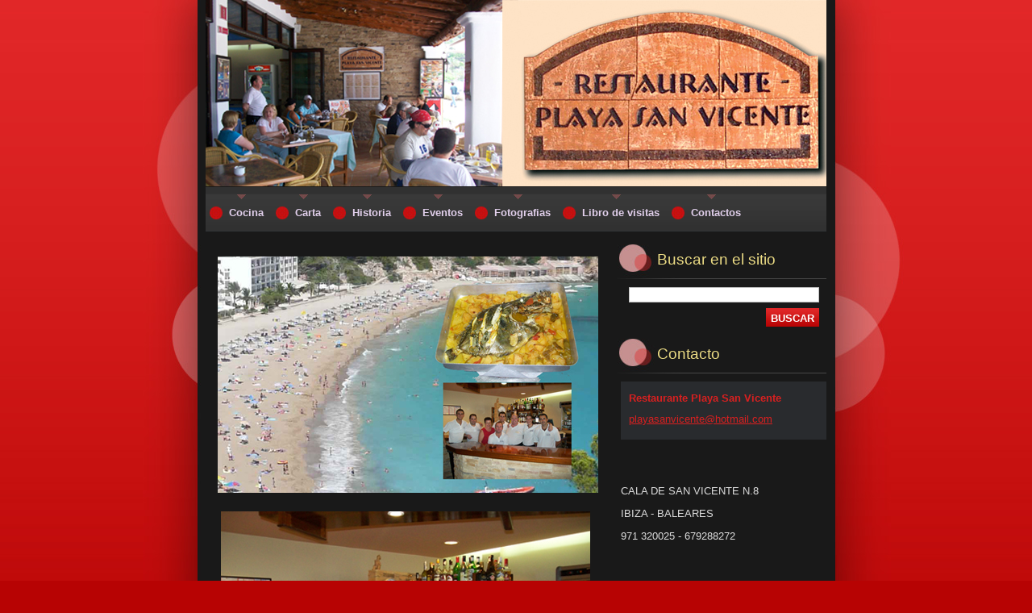

--- FILE ---
content_type: text/html; charset=UTF-8
request_url: https://restauranteplayasanvicente.webnode.page/
body_size: 7183
content:
<!--[if lte IE 9]><!DOCTYPE HTML PUBLIC "-//W3C//DTD HTML 4.01 Transitional//EN" "https://www.w3.org/TR/html4/loose.dtd"><![endif]-->
<!DOCTYPE html>
<!--[if IE]><html class="ie" lang="es"><![endif]-->
<!--[if gt IE 9]><!--> 
<html lang="es">
<!--<![endif]-->
  <head>
    <!--[if lt IE 8]><meta http-equiv="X-UA-Compatible" content="IE=EmulateIE7"><![endif]--><!--[if IE 8]><meta http-equiv="X-UA-Compatible" content="IE=EmulateIE8"><![endif]--><!--[if IE 9]><meta http-equiv="X-UA-Compatible" content="IE=EmulateIE9"><![endif]-->
    <base href="https://restauranteplayasanvicente.webnode.page/">
  <meta charset="utf-8">
  <meta name="description" content="">
  <meta name="keywords" content="">
  <meta name="generator" content="Webnode">
  <meta name="apple-mobile-web-app-capable" content="yes">
  <meta name="apple-mobile-web-app-status-bar-style" content="black">
  <meta name="format-detection" content="telephone=no">
    <link rel="icon" type="image/svg+xml" href="/favicon.svg" sizes="any">  <link rel="icon" type="image/svg+xml" href="/favicon16.svg" sizes="16x16">  <link rel="icon" href="/favicon.ico"><link rel="canonical" href="https://restauranteplayasanvicente.webnode.page/">
<script type="text/javascript">(function(i,s,o,g,r,a,m){i['GoogleAnalyticsObject']=r;i[r]=i[r]||function(){
			(i[r].q=i[r].q||[]).push(arguments)},i[r].l=1*new Date();a=s.createElement(o),
			m=s.getElementsByTagName(o)[0];a.async=1;a.src=g;m.parentNode.insertBefore(a,m)
			})(window,document,'script','//www.google-analytics.com/analytics.js','ga');ga('create', 'UA-797705-6', 'auto',{"name":"wnd_header"});ga('wnd_header.set', 'dimension1', 'W1');ga('wnd_header.set', 'anonymizeIp', true);ga('wnd_header.send', 'pageview');var pageTrackerAllTrackEvent=function(category,action,opt_label,opt_value){ga('send', 'event', category, action, opt_label, opt_value)};</script>
  <link rel="alternate" type="application/rss+xml" href="https://restauranteplayasanvicente.webnode.page/rss/all.xml" title="Ver todos los artículos">
<!--[if lte IE 9]><style type="text/css">.cke_skin_webnode iframe {vertical-align: baseline !important;}</style><![endif]-->
    <title> </title>
    <meta name="robots" content="index, follow">
    <meta name="googlebot" content="index, follow">   
    <link href="https://d11bh4d8fhuq47.cloudfront.net/_system/skins/v8/50000526/css/style.css" rel="stylesheet" type="text/css" media="screen,projection,handheld,tv">
    <link href="https://d11bh4d8fhuq47.cloudfront.net/_system/skins/v8/50000526/css/print.css" rel="stylesheet" type="text/css" media="print">
    <script type="text/javascript" src="https://d11bh4d8fhuq47.cloudfront.net/_system/skins/v8/50000526/js/functions.js"></script>
    <!--[if IE]>
			<script type="text/javascript" src="https://d11bh4d8fhuq47.cloudfront.net/_system/skins/v8/50000526/js/functions-ie.js"></script>
		<![endif]-->
  
				<script type="text/javascript">
				/* <![CDATA[ */
					
					if (typeof(RS_CFG) == 'undefined') RS_CFG = new Array();
					RS_CFG['staticServers'] = new Array('https://d11bh4d8fhuq47.cloudfront.net/');
					RS_CFG['skinServers'] = new Array('https://d11bh4d8fhuq47.cloudfront.net/');
					RS_CFG['filesPath'] = 'https://restauranteplayasanvicente.webnode.page/_files/';
					RS_CFG['filesAWSS3Path'] = 'https://79e40ebd29.cbaul-cdnwnd.com/b473ff2f8a86aa71c8ec506747a120c2/';
					RS_CFG['lbClose'] = 'Cerrar';
					RS_CFG['skin'] = 'default';
					if (!RS_CFG['labels']) RS_CFG['labels'] = new Array();
					RS_CFG['systemName'] = 'Webnode';
						
					RS_CFG['responsiveLayout'] = 0;
					RS_CFG['mobileDevice'] = 0;
					RS_CFG['labels']['copyPasteSource'] = 'Leer más:';
					
				/* ]]> */
				</script><style type="text/css">/* <![CDATA[ */#ep5ksq3bb694i {position: absolute;font-size: 13px !important;font-family: "Arial", helvetica, sans-serif !important;white-space: nowrap;z-index: 2147483647;-webkit-user-select: none;-khtml-user-select: none;-moz-user-select: none;-o-user-select: none;user-select: none;}#akc1c8k9a13c {position: relative;top: -14px;}* html #akc1c8k9a13c { top: -11px; }#akc1c8k9a13c a { text-decoration: none !important; }#akc1c8k9a13c a:hover { text-decoration: underline !important; }#iq7romjj6gk {z-index: 2147483647;display: inline-block !important;font-size: 16px;padding: 7px 59px 9px 59px;background: transparent url(https://d11bh4d8fhuq47.cloudfront.net/img/footer/footerButtonWebnodeHover.png?ph=79e40ebd29) top left no-repeat;height: 18px;cursor: pointer;}* html #iq7romjj6gk { height: 36px; }#iq7romjj6gk:hover { background: url(https://d11bh4d8fhuq47.cloudfront.net/img/footer/footerButtonWebnode.png?ph=79e40ebd29) top left no-repeat; }#egf9aclk { display: none; }#ea8c27b237f42i {z-index: 3000;text-align: left !important;position: absolute;height: 88px;font-size: 13px !important;color: #ffffff !important;font-family: "Arial", helvetica, sans-serif !important;overflow: hidden;cursor: pointer;}#ea8c27b237f42i a {color: #ffffff !important;}#id0290i2ch45 {color: #36322D !important;text-decoration: none !important;font-weight: bold !important;float: right;height: 31px;position: absolute;top: 19px;right: 15px;cursor: pointer;}#d1f03123x { float: right; padding-right: 27px; display: block; line-height: 31px; height: 31px; background: url(https://d11bh4d8fhuq47.cloudfront.net/img/footer/footerButton.png?ph=79e40ebd29) top right no-repeat; white-space: nowrap; }#bc18g9923 { position: relative; left: 1px; float: left; display: block; width: 15px; height: 31px; background: url(https://d11bh4d8fhuq47.cloudfront.net/img/footer/footerButton.png?ph=79e40ebd29) top left no-repeat; }#id0290i2ch45:hover { color: #36322D !important; text-decoration: none !important; }#id0290i2ch45:hover #d1f03123x { background: url(https://d11bh4d8fhuq47.cloudfront.net/img/footer/footerButtonHover.png?ph=79e40ebd29) top right no-repeat; }#id0290i2ch45:hover #bc18g9923 { background: url(https://d11bh4d8fhuq47.cloudfront.net/img/footer/footerButtonHover.png?ph=79e40ebd29) top left no-repeat; }#d130gb85 {padding-right: 11px;padding-right: 11px;float: right;height: 60px;padding-top: 18px;background: url(https://d11bh4d8fhuq47.cloudfront.net/img/footer/footerBubble.png?ph=79e40ebd29) top right no-repeat;}#g4gcjh69 {float: left;width: 18px;height: 78px;background: url(https://d11bh4d8fhuq47.cloudfront.net/img/footer/footerBubble.png?ph=79e40ebd29) top left no-repeat;}* html #iq7romjj6gk { filter: progid:DXImageTransform.Microsoft.AlphaImageLoader(src='https://d11bh4d8fhuq47.cloudfront.net/img/footer/footerButtonWebnode.png?ph=79e40ebd29'); background: transparent; }* html #iq7romjj6gk:hover { filter: progid:DXImageTransform.Microsoft.AlphaImageLoader(src='https://d11bh4d8fhuq47.cloudfront.net/img/footer/footerButtonWebnodeHover.png?ph=79e40ebd29'); background: transparent; }* html #d130gb85 { height: 78px; background-image: url(https://d11bh4d8fhuq47.cloudfront.net/img/footer/footerBubbleIE6.png?ph=79e40ebd29);  }* html #g4gcjh69 { background-image: url(https://d11bh4d8fhuq47.cloudfront.net/img/footer/footerBubbleIE6.png?ph=79e40ebd29);  }* html #d1f03123x { background-image: url(https://d11bh4d8fhuq47.cloudfront.net/img/footer/footerButtonIE6.png?ph=79e40ebd29); }* html #bc18g9923 { background-image: url(https://d11bh4d8fhuq47.cloudfront.net/img/footer/footerButtonIE6.png?ph=79e40ebd29); }* html #id0290i2ch45:hover #rbcGrSigTryButtonRight { background-image: url(https://d11bh4d8fhuq47.cloudfront.net/img/footer/footerButtonHoverIE6.png?ph=79e40ebd29);  }* html #id0290i2ch45:hover #rbcGrSigTryButtonLeft { background-image: url(https://d11bh4d8fhuq47.cloudfront.net/img/footer/footerButtonHoverIE6.png?ph=79e40ebd29);  }/* ]]> */</style><script type="text/javascript" src="https://d11bh4d8fhuq47.cloudfront.net/_system/client/js/compressed/frontend.package.1-3-108.js?ph=79e40ebd29"></script><style type="text/css"></style></head>  
  <body>  	 <div id="body_bg">
      <div id="site_bg">
        <div id="site_bg_2">    
          <div id="site"> 
          
            <div id="nonFooter">     
    
              <!-- HEADER -->
              <div id="header">
                <div id="header_box">     
                  <div class="illustration">
                    <div id="logozone">               
                      <div id="logo"><span><span id="rbcSystemIdentifierLogo"> </span></span></div>         
                      <p id="moto"><span id="rbcCompanySlogan" class="rbcNoStyleSpan"></span></p>
                    </div>
                    <img src="https://79e40ebd29.cbaul-cdnwnd.com/b473ff2f8a86aa71c8ec506747a120c2/200000001-314e832489/portada.jpg?ph=79e40ebd29" width="770" height="231" alt="">                  </div>
                </div>         
              </div>
              <!-- /HEADER -->
              
              <div class="cleaner"><!-- / --></div>
              
              <div id="navizone">
          
              <!-- NAVIGATOR -->   
              <div class="navigator">             
                <div id="pageNavigator" class="rbcContentBlock" style="display: none;"></div> 
                
                <div id="languageSelect"></div>			      
              </div>
              <!-- /NAVIGATOR -->
              
              </div>
              
              <div class="cleaner"><!-- / --></div>
          
              <!-- MAIN -->
              <div id="main">          
                <div id="content">
                
                  <!-- CONTENT -->
                  <div id="wideContent">
                                
                    
								
			<div class="box">
        <div class="boxContent">

		<p><img height="293" alt="" width="472" src="https://79e40ebd29.cbaul-cdnwnd.com/b473ff2f8a86aa71c8ec506747a120c2/200000003-5cf8a5df30/portada2.jpg" /></p>
<p>&#160;<img height="344" alt="" width="458" src="https://79e40ebd29.cbaul-cdnwnd.com/b473ff2f8a86aa71c8ec506747a120c2/200000005-e68f7e789b/todos.jpg" /></p>
<p>&#160; <img style="width: 452px; height: 352px" height="521" src="https://79e40ebd29.cbaul-cdnwnd.com/b473ff2f8a86aa71c8ec506747a120c2/200000010-9c8ff9d8a6/fachada.jpg" width="694" alt="" /></p>
                       
        </div>
      </div>
      
      <div class="cleaner"><!-- / --></div>

		<div class="rbcWidgetArea" style="text-align: center;"><iframe src="https://web-18.webnode.com/widgets/googlemaps/?s=450&z=14&a=carrer%20de%20sant%20vicent%20c%20sant%20vicent%20de%20sa%20cala" width="450" height="450" style="border: 0;" frameborder="0" border="0" cellspacing="0"></iframe></div>                    
                  </div>
                  <!-- /CONTENT -->
                    
                </div>
                
                <!-- SIDEBAR -->
                <div id="sidebar">
                  <div id="sidebarContent">
                    
                    

		  <div class="box">            
        <div class="boxTitle"><h2>Buscar en el sitio</h2></div>            
        <div class="boxContent">

		<form action="/search/" method="get" id="fulltextSearch">
		
		    <label for="fulltextSearchText" class="hidden">Buscar en el sitio</label>
      	<input type="text" id="fulltextSearchText" name="text"><br />
      	<span><input class="submit" type="submit" value="Buscar"></span>
				<div class="cleaner"><!-- / --></div>

		</form>

		    </div>
      </div>
      
      <div class="cleaner"><!-- / --></div>

		 
                  
                    

      <div class="box">
        <div class="boxTitle"><h2>Contacto</h2></div>
        <div class="boxContent">
          <div id="contact">
          
		

      <p class="name">Restaurante Playa San Vicente</p>
                  
      
      
	
	    <p class="email"><a href="&#109;&#97;&#105;&#108;&#116;&#111;:&#112;&#108;&#97;&#121;&#97;&#115;&#97;&#110;&#118;&#105;&#99;&#101;&#110;&#116;&#101;&#64;&#104;&#111;&#116;&#109;&#97;&#105;&#108;&#46;&#99;&#111;&#109;"><span id="rbcContactEmail">&#112;&#108;&#97;&#121;&#97;&#115;&#97;&#110;&#118;&#105;&#99;&#101;&#110;&#116;&#101;&#64;&#104;&#111;&#116;&#109;&#97;&#105;&#108;&#46;&#99;&#111;&#109;</span></a></p>

	           

		
        
          </div>              
        </div>
      </div> 
      
      <div class="cleaner"><!-- / --></div>

					          
            
                              
                    
								
			<div class="box">
        <div class="boxContent">

		<p>&nbsp;</p>
<p>CALA DE SAN VICENTE N.8</p>
<p>IBIZA - BALEARES</p>
<p>971 320025 - 679288272</p>

                       
        </div>
      </div>
      
      <div class="cleaner"><!-- / --></div>

		 
                    
                  </div>
                </div>
                <!-- /SIDEBAR --> 
                
                <hr class="cleaner">        
              
              </div>
              <!-- /MAIN -->
              
              <!-- MENU -->             
              <div id="menuzone">		
            		


		<ul class="menu">
	<li class="first">
  
      <a href="/cocina/">
    
      <span><span>Cocina</span></span>
      
  </a>
  
  </li>
	<li>
  
      <a href="/carta/">
    
      <span><span>Carta</span></span>
      
  </a>
  
  </li>
	<li>
  
      <a href="/historia/">
    
      <span><span>Historia</span></span>
      
  </a>
  
  </li>
	<li>
  
      <a href="/eventos/">
    
      <span><span>Eventos</span></span>
      
  </a>
  
  </li>
	<li>
  
      <a href="/fotografias/">
    
      <span><span>Fotografias</span></span>
      
  </a>
  
  </li>
	<li>
  
      <a href="/libro-de-visitas/">
    
      <span><span>Libro de visitas</span></span>
      
  </a>
  
  </li>
	<li class="last">
  
      <a href="/contactos/">
    
      <span><span>Contactos</span></span>
      
  </a>
  
  </li>
</ul>

					 
      				</div>        
              <!-- /MENU -->
              
              <div class="cleaner"><!-- / --></div>
          
            </div>

              <!-- FOOTER -->
              <div id="footer">
                <div id="footerLeft">
                  <p class="footerText"><span id="rbcFooterText" class="rbcNoStyleSpan">© 2010 Todos los derechos reservados.
</span></p>
                  <p class="signature"><span class="rbcSignatureText"><a rel="nofollow" href="https://www.webnode.es?utm_source=text&amp;utm_medium=footer&amp;utm_campaign=free2">Crea una web gratis</a><a id="iq7romjj6gk" rel="nofollow" href="https://www.webnode.es?utm_source=button&amp;utm_medium=footer&amp;utm_campaign=free2"><span id="egf9aclk">Webnode</span></a></span></p>
                </div>
                <div id="footerRight">
                  <p>
                    <span class="print"><a href="#" onclick="window.print(); return false;" title="Imprimir página">Imprimir</a></span>    
                    <span class="sitemap"><a href="/sitemap/" title="Ir al mapa del sitio.">Mapa del sitio</a></span>
                    <span class="rss"><a href="/rss/" title="Feeds RSS">RSS</a></span>
                  </p>
                </div>  
              </div>
              <!-- FOOTER --> 
    
          </div> 
        </div> 
      </div>
    </div>
    
    <script src="https://d11bh4d8fhuq47.cloudfront.net/_system/skins/v8/50000526/js/Menu.js" type="text/javascript"></script>

  	<script type="text/javascript">
  		/* <![CDATA[ */
 
  		  build_menu();         				
  
  		/* ]]> */
  	</script>
    
    <script type="text/javascript">
		/* <![CDATA[ */

			RubicusFrontendIns.addObserver
			({

				onContentChange: function ()
        {
          build_menu();
     
          navigator_clear();
          setContentSize();
        },

				onStartSlideshow: function()
				{
					$('slideshowControl').innerHTML	= '<span>Pausa<'+'/span>';
					$('slideshowControl').title			= 'Pausar la presentación de imágenes';
					$('slideshowControl').onclick		= RubicusFrontendIns.stopSlideshow.bind(RubicusFrontendIns);
				},

				onStopSlideshow: function()
				{
					$('slideshowControl').innerHTML	= '<span>Presentación de imágenes<'+'/span>';
					$('slideshowControl').title			= 'Comenzar la presentación de imágenes';
					$('slideshowControl').onclick		= RubicusFrontendIns.startSlideshow.bind(RubicusFrontendIns);
				},

				onShowImage: function()
				{
					if (RubicusFrontendIns.isSlideshowMode())
					{
						$('slideshowControl').innerHTML	= '<span>Pausa<'+'/span>';
						$('slideshowControl').title			= 'Pausar la presentación de imágenes';
						$('slideshowControl').onclick		= RubicusFrontendIns.stopSlideshow.bind(RubicusFrontendIns);
					}
					
					setContentSize();
				}

			 }); 
			  
			  if (!$('detailScript'))
        {
          window.onload = setContentSize;
        } 	
        
        document.body.onresize = setContentSize;
			  window.onresize = setContentSize;
			  
			  navigator_clear();
        
			  RubicusFrontendIns.addFileToPreload('https://d11bh4d8fhuq47.cloudfront.net/_system/skins/v8/50000526/img/loading.gif');
			  RubicusFrontendIns.addFileToPreload('https://d11bh4d8fhuq47.cloudfront.net/_system/skins/v8/50000526/img/menu_a_hover.jpg');
			  RubicusFrontendIns.addFileToPreload('https://d11bh4d8fhuq47.cloudfront.net/_system/skins/v8/50000526/img/menu_bg.jpg');
			  RubicusFrontendIns.addFileToPreload('https://d11bh4d8fhuq47.cloudfront.net/_system/skins/v8/50000526/img/menu_bg_hover.jpg');
			  RubicusFrontendIns.addFileToPreload('https://d11bh4d8fhuq47.cloudfront.net/_system/skins/v8/50000526/img/menu_li_hover.jpg');
			  RubicusFrontendIns.addFileToPreload('https://d11bh4d8fhuq47.cloudfront.net/_system/skins/v8/50000526/img/submenu_hover.jpg');
			  RubicusFrontendIns.addFileToPreload('https://d11bh4d8fhuq47.cloudfront.net/_system/skins/v8/50000526/img/submenu_li.jpg');
			  
  		/* ]]> */
  	 </script>
  
  <div id="rbcFooterHtml"></div><div style="display: none;" id="ep5ksq3bb694i"><span id="akc1c8k9a13c">&nbsp;</span></div><div id="ea8c27b237f42i" style="display: none;"><a href="https://www.webnode.es?utm_source=window&amp;utm_medium=footer&amp;utm_campaign=free2" rel="nofollow"><div id="g4gcjh69"><!-- / --></div><div id="d130gb85"><div><strong id="c46811cc1">¿Te gusta esta página web?</strong><br /><span id="ghh335i22dk360">¡Crea tu propia web gratis en 5 minutos!</span></div><span id="id0290i2ch45"><span id="bc18g9923"><!-- / --></span><span id="d1f03123x">¡Pruébalo!</span></span></div></a></div><script type="text/javascript">/* <![CDATA[ */var jb0d8b7ad3e65g = {sig: $('ep5ksq3bb694i'),prefix: $('akc1c8k9a13c'),btn : $('iq7romjj6gk'),win : $('ea8c27b237f42i'),winLeft : $('g4gcjh69'),winLeftT : $('cfif5pe'),winLeftB : $('ae7ghaj4ff'),winRght : $('d130gb85'),winRghtT : $('b79768c31iro4'),winRghtB : $('f85402c7ib9gbj'),tryBtn : $('id0290i2ch45'),tryLeft : $('bc18g9923'),tryRght : $('d1f03123x'),text : $('ghh335i22dk360'),title : $('c46811cc1')};jb0d8b7ad3e65g.sig.appendChild(jb0d8b7ad3e65g.btn);var e5idhfb156=0,gp3pk8g9h=0,a340nmej=0,glbangcfl,fl0fak6354=$$('.rbcSignatureText')[0],h0a06414=false,bh17693edi0s;function fg0cq0l6d0c70b(){if (!h0a06414 && pageTrackerAllTrackEvent){pageTrackerAllTrackEvent('Signature','Window show - web',jb0d8b7ad3e65g.sig.getElementsByTagName('a')[0].innerHTML);h0a06414=true;}jb0d8b7ad3e65g.win.show();a340nmej=jb0d8b7ad3e65g.tryLeft.offsetWidth+jb0d8b7ad3e65g.tryRght.offsetWidth+1;jb0d8b7ad3e65g.tryBtn.style.width=parseInt(a340nmej)+'px';jb0d8b7ad3e65g.text.parentNode.style.width = '';jb0d8b7ad3e65g.winRght.style.width=parseInt(20+a340nmej+Math.max(jb0d8b7ad3e65g.text.offsetWidth,jb0d8b7ad3e65g.title.offsetWidth))+'px';jb0d8b7ad3e65g.win.style.width=parseInt(jb0d8b7ad3e65g.winLeft.offsetWidth+jb0d8b7ad3e65g.winRght.offsetWidth)+'px';var wl=jb0d8b7ad3e65g.sig.offsetLeft+jb0d8b7ad3e65g.btn.offsetLeft+jb0d8b7ad3e65g.btn.offsetWidth-jb0d8b7ad3e65g.win.offsetWidth+12;if (wl<10){wl=10;}jb0d8b7ad3e65g.win.style.left=parseInt(wl)+'px';jb0d8b7ad3e65g.win.style.top=parseInt(gp3pk8g9h-jb0d8b7ad3e65g.win.offsetHeight)+'px';clearTimeout(glbangcfl);}function ibweiu52q(){glbangcfl=setTimeout('jb0d8b7ad3e65g.win.hide()',1000);}function v3rs2f43(){var ph = RubicusFrontendIns.photoDetailHandler.lightboxFixed?document.getElementsByTagName('body')[0].offsetHeight/2:RubicusFrontendIns.getPageSize().pageHeight;jb0d8b7ad3e65g.sig.show();e5idhfb156=0;gp3pk8g9h=0;if (fl0fak6354&&fl0fak6354.offsetParent){var obj=fl0fak6354;do{e5idhfb156+=obj.offsetLeft;gp3pk8g9h+=obj.offsetTop;} while (obj = obj.offsetParent);}if ($('rbcFooterText')){jb0d8b7ad3e65g.sig.style.color = $('rbcFooterText').getStyle('color');jb0d8b7ad3e65g.sig.getElementsByTagName('a')[0].style.color = $('rbcFooterText').getStyle('color');}jb0d8b7ad3e65g.sig.style.width=parseInt(jb0d8b7ad3e65g.prefix.offsetWidth+jb0d8b7ad3e65g.btn.offsetWidth)+'px';if (e5idhfb156<0||e5idhfb156>document.body.offsetWidth){e5idhfb156=(document.body.offsetWidth-jb0d8b7ad3e65g.sig.offsetWidth)/2;}if (e5idhfb156>(document.body.offsetWidth*0.55)){jb0d8b7ad3e65g.sig.style.left=parseInt(e5idhfb156+(fl0fak6354?fl0fak6354.offsetWidth:0)-jb0d8b7ad3e65g.sig.offsetWidth)+'px';}else{jb0d8b7ad3e65g.sig.style.left=parseInt(e5idhfb156)+'px';}if (gp3pk8g9h<=0 || RubicusFrontendIns.photoDetailHandler.lightboxFixed){gp3pk8g9h=ph-5-jb0d8b7ad3e65g.sig.offsetHeight;}jb0d8b7ad3e65g.sig.style.top=parseInt(gp3pk8g9h-5)+'px';}function ahv3hlgf2(){if (bh17693edi0s){clearTimeout(bh17693edi0s);}bh17693edi0s = setTimeout('v3rs2f43()', 10);}Event.observe(window,'load',function(){if (jb0d8b7ad3e65g.win&&jb0d8b7ad3e65g.btn){if (fl0fak6354){if (fl0fak6354.getElementsByTagName("a").length > 0){jb0d8b7ad3e65g.prefix.innerHTML = fl0fak6354.innerHTML + '&nbsp;';}else{jb0d8b7ad3e65g.prefix.innerHTML = '<a href="https://www.webnode.page?utm_source=text&amp;utm_medium=footer&amp;utm_content=es-web-0&amp;utm_campaign=signature" rel="nofollow">'+fl0fak6354.innerHTML + '</a>&nbsp;';}fl0fak6354.style.visibility='hidden';}else{if (pageTrackerAllTrackEvent){pageTrackerAllTrackEvent('Signature','Missing rbcSignatureText','restauranteplayasanvicente.webnode.page');}}v3rs2f43();setTimeout(v3rs2f43, 500);setTimeout(v3rs2f43, 1000);setTimeout(v3rs2f43, 5000);Event.observe(jb0d8b7ad3e65g.btn,'mouseover',fg0cq0l6d0c70b);Event.observe(jb0d8b7ad3e65g.win,'mouseover',fg0cq0l6d0c70b);Event.observe(jb0d8b7ad3e65g.btn,'mouseout',ibweiu52q);Event.observe(jb0d8b7ad3e65g.win,'mouseout',ibweiu52q);Event.observe(jb0d8b7ad3e65g.win,'click',function(){if (pageTrackerAllTrackEvent){pageTrackerAllTrackEvent('Signature','Window click - web','¿Te gusta esta página web?',0);}document/*blj50noe27959c*/.location.href='https://www.webnode.es?utm_source=window&utm_medium=footer&utm_content=es-web-0&utm_campaign=signature';});Event.observe(window, 'resize', ahv3hlgf2);Event.observe(document.body, 'resize', ahv3hlgf2);RubicusFrontendIns.addObserver({onResize: ahv3hlgf2});RubicusFrontendIns.addObserver({onContentChange: ahv3hlgf2});RubicusFrontendIns.addObserver({onLightboxUpdate: v3rs2f43});Event.observe(jb0d8b7ad3e65g.btn, 'click', function(){if (pageTrackerAllTrackEvent){pageTrackerAllTrackEvent('Signature','Button click - web',jb0d8b7ad3e65g.sig.getElementsByTagName('a')[0].innerHTML);}});Event.observe(jb0d8b7ad3e65g.tryBtn, 'click', function(){if (pageTrackerAllTrackEvent){pageTrackerAllTrackEvent('Signature','Try Button click - web','¿Te gusta esta página web?',0);}});}});RubicusFrontendIns.addFileToPreload('https://d11bh4d8fhuq47.cloudfront.net/img/footer/footerButtonWebnode.png?ph=79e40ebd29');RubicusFrontendIns.addFileToPreload('https://d11bh4d8fhuq47.cloudfront.net/img/footer/footerButton.png?ph=79e40ebd29');RubicusFrontendIns.addFileToPreload('https://d11bh4d8fhuq47.cloudfront.net/img/footer/footerButtonHover.png?ph=79e40ebd29');RubicusFrontendIns.addFileToPreload('https://d11bh4d8fhuq47.cloudfront.net/img/footer/footerBubble.png?ph=79e40ebd29');if (Prototype.Browser.IE){RubicusFrontendIns.addFileToPreload('https://d11bh4d8fhuq47.cloudfront.net/img/footer/footerBubbleIE6.png?ph=79e40ebd29');RubicusFrontendIns.addFileToPreload('https://d11bh4d8fhuq47.cloudfront.net/img/footer/footerButtonHoverIE6.png?ph=79e40ebd29');}RubicusFrontendIns.copyLink = 'https://www.webnode.page';RS_CFG['labels']['copyPasteBackLink'] = 'Crea tu propia web gratis:';/* ]]> */</script><script type="text/javascript">var keenTrackerCmsTrackEvent=function(id){if(typeof _jsTracker=="undefined" || !_jsTracker){return false;};try{var name=_keenEvents[id];var keenEvent={user:{u:_keenData.u,p:_keenData.p,lc:_keenData.lc,t:_keenData.t},action:{identifier:id,name:name,category:'cms',platform:'WND1',version:'2.1.157'},browser:{url:location.href,ua:navigator.userAgent,referer_url:document.referrer,resolution:screen.width+'x'+screen.height,ip:'18.188.155.134'}};_jsTracker.jsonpSubmit('PROD',keenEvent,function(err,res){});}catch(err){console.log(err)};};</script></body>
</html>

--- FILE ---
content_type: text/css
request_url: https://d11bh4d8fhuq47.cloudfront.net/_system/skins/v8/50000526/css/print.css
body_size: 1425
content:
body {
	font: 0.80em Arial, Tahoma, Verdana, sans-serif;
	margin: 0;
	padding: 0;
	color: #352E2E;
}
.hidden, #hidden {
	position: absolute;
	display: none;
}
.cleaner {
	display: block;
	clear: both;
	visibility: hidden;
	overflow: hidden;
	width: 100%;
	height: 0;
	line-height: 0;
	margin: 0;
	padding: 0;
}

/* ------- HEADER ---------- */
#logozone #logo a, #logozone #logo a:hover {
	text-decoration: none;
	color: #b70303;
}
#logozone #moto {
	font-size: 1.3em;
	font-weight: bold;
	color: #343434;
}
/* ------- HEADER --------- */

/* ------  MAIN ------------ */
.box {
	margin: 0 0 20px 0;
	padding: 0 0 0 0;
}
.boxTitle h1, .boxTitle h2 {
	color: #ebdb84;
	line-height: 1.5em;
	font-size: 1.8em;
	font-weight: normal;
}
.boxContent {
	margin: 10px 0 0 0;
	padding: 0 10px 0 10px;
}
#sidebar .boxTitle h2 {
	color: #ebdb84;
	line-height: 1.4em;
	font-size: 1.5em;
}
#sidebar .boxContent {
	margin: 10px 0 0 0;
	padding: 0 0 0 5px;
}
/* ------  MAIN ------------ */

/* ----- CONTACT ------------ */
#contact p {
	margin-bottom: 5px;
}
.name {
	color: #d82020;
	font-weight: bold;
}
#contact a {
	color: #d82020;
	text-decoration: underline;
}
#contact a:hover {
	color: #d54545;
	text-decoration: underline;
}
/* ----- CONTACT ------------ */

/* -------- ARTICLES -------- */
.articleTime ins {
	color: #7f7f7f;
	text-decoration: none;
	font-weight: bold;
	font-size: 0.8em;
}
#sidebar .article {
	padding: 2px 10px;
}
.article h3 {
	font-size: 1.2em;
}
.article h3 a {
	color: #d82020;
	text-decoration: none;
}
.article h3 a:hover {
	color: #d54545;
	text-decoration: underline;
}
.article ins {
	text-decoration: none;
	color: #7f7f7f;
	font-size: 0.85em;
}
.article .articleContent {
	margin-top: 5px;
	margin-bottom: 10px;
	overflow: hidden;
	line-height: 1.8em;
}
.article .articleContent img {
	margin: 5px;
}
/* -------- ARTICLES -------- */

/* ------- LINK and INFO ----- */
.archive {
	margin-bottom: 5px;
}
.back {
	margin-top: 5px;
}
/* ------- LINK and INFO ----- */

/* ------- WSW -------------- */
.boxContent img {
	margin: 5px;
}
.boxContent p {
	margin-bottom: 7px;
	line-height: 1.7em;
}
a {
	color: #d82020;
	text-decoration: underline;
}
a:hover {
	color: #d54545;
	text-decoration: underline;
}
h1, h2 {
	margin-bottom: 7px;
	font-weight: bold;
	font-size: 1.8em;
	color: #d82020;
}
h3 {
	margin-bottom: 7px;
	font-weight: bold;
	font-size: 1.5em;
	color: #ebdb84;
}
h4 {
	margin-bottom: 7px;
	font-weight: bold;
	font-size: 1.3em;
	color: #d54545;
}
h5, h6 {
	margin-bottom: 7px;
	font-weight: bold;
	font-size: 1.1em;
}
.boxContent ol {
	margin-left: 40px;
}
.boxContent ol li ol {
	margin-left: 20px;
}
.boxContent ol li {
	list-style-image: none;
	list-style-position: outside;
	list-style-type: decimal;
	padding-bottom: 2px;
	padding-top: 2px;
}
.boxContent ul {
	padding-left: 15px;
}
.boxContent ul li {
	background: url(../img/li.jpg) no-repeat 0px 5px;
	padding: 3px 0 2px 20px;
}
blockquote {
	color: #d82020;
	font-style: italic;
	margin: 0 5px;
	padding: 5px;
}
table {
	border-collapse: collapse;
	margin: 0;
}
.modernTable {
	border-collapse: collapse;
	margin: 0;
}
.modernTable thead tr td {
	background: #d82020;
	border: 1px solid #d82020;
	font-weight: bold;
	padding-left: 5px;
	padding-right: 5px;
	margin: 0;
	color: #FFFFFF;
}
.modernTable tbody tr td {
	background: none;
	border: 1px solid #d82020;
	padding-left: 8px;
	padding-right: 5px;
	margin: 0;
}
.rbcWidgetArea {
	margin-top: 5px;
	margin-bottom: 5px;
}
/* ------- WSW --------------- */

/* ------ DISCUSSION --------- */
.post {
	border: 1px solid #606060;
	height: auto;
	margin: 0 0 15px 120px;
	padding: 0 0 5px;
}
.level-1 {
	margin-left: 5px;
}
.level-2 {
	margin-left: 30px;
}
.level-3 {
	margin-left: 60px;
}
.level-4 {
	margin-left: 90px;
}
.post .head {
	padding: 7px;
	color: #1B1B1B;
}
.post .text {
	padding: 7px;
}
.post .head h3 {
	font-size: 1em;
	font-weight: bold;
	padding: 0;
	margin: 0;
	text-decoration: none;
	color: #d82020;
}
.post .head p {
	margin: 0;
	padding: 0;
}
.post .head .date, .post .head .user, .post .head .title {
	font-weight: bold;
	color: #1b1b1b;
}
.post .head ins {
	text-decoration: none;
}
.post .head em {
	text-decoration: underline;
}
.post .reply {
	float: right;
	margin-right: 10px;
}
.post .reply a {
	font-weight: bold;
	color: #d82020;
}
.post .reply a:hover {
	color: #d54545;
}
.newPost {
	font-weight: bold;
	margin-top: 5px;
}
/* ------ DISCUSSION --------- */

/* ------ FAQ ---------------- */
.question h3.title {
	text-decoration: underline;
	color: #d82020;
	font-size: 1.1em;
	margin-bottom: 0;
}
#sidebar .question h3.title {
	background: none;
	padding-left: 0;
}
#sidebar .question .answerBlock {
	padding-left: 0;
}
/* ------ FAQ ---------------- */

/* ----- LINKS -------------- */
.item {
	margin-bottom: 10px;
	padding-bottom: 5px;
}
.item h2.title {
	font-size: 1.1em;
	margin-bottom: 5px;
}
.item h2.title a {
	color: #d82020;
}
.item h2.title a:hover {
	color: #d54545;
}
.item .uri { 
	color: #7f7f7f;
	font-size: 0.9em; 
	margin-left: 25px;
}
.item .uri a {
	color: #7f7f7f;
}
.item .uri a:hover {
	color: #d54545;
}
.item .size {
	margin-left: 25px;
	color: #7f7f7f;
	font-style: italic;
	text-transform: lowercase;
}
.itemContent {
	line-height: 1.5em;
	margin-left: 25px;
}
/* ----- LINKS -------------- */

/* ---- SERVERMAP ----------- */
ul.ServerMap {
	padding-left: 5px;
	margin-left: 10px;
}
ul.ServerMap li {
	list-style-image: none;
	list-style-position: outside;
	list-style-type: none;
	background: none;
	padding: 4px 0 4px 0;
}
ul.ServerMap li a {
	background: url(../img/butterfly_faq.jpg) no-repeat left;
	padding-left: 20px;
	font-weight: bold;
	font-size: 1em;
	text-decoration: underline;
}
ul.ServerMap ul {
	padding: 5px 0 0 15px;
}
ul.ServerMap ul li a {
	background: url(../img/arrow_sitemap.jpg) no-repeat 0px 6px;
	padding-left: 15px;
	font-weight: normal;
	color: #7F7F7F;
	text-decoration: underline;
}
ul.ServerMap ul li a:hover {
	color: #d54545;
} 
/* ---- SERVERMAP ----------- */

/* ---- PRODUCTS ------------ */
.product {
	margin-bottom: 10px;
	margin-top: 10px;
}
.product .title {
	font-size: 1.1em;
	font-weight: bold;
}
.product .title a {
	color: #d82020;
}
.product .title a:hover {
	color: #d54545;
}
/* ---- PRODUCTS ------------ */

/* ---- POLL ---------------- */
.poll img, .poll a img, .box_content .poll img, .box_content .poll a img {
	border: none;
	text-decoration: none;
	margin: 0;
}
/* ---- POLL ---------------- */